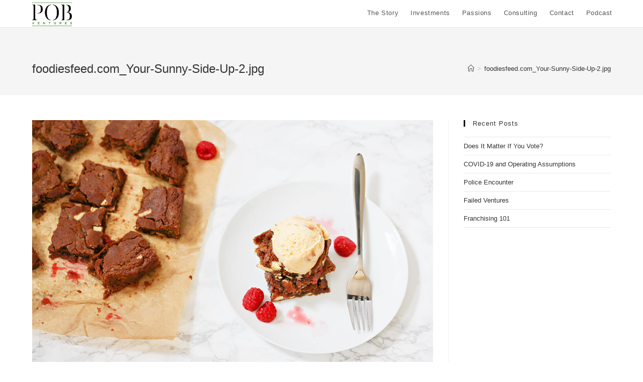

--- FILE ---
content_type: text/html; charset=UTF-8
request_url: https://patobrienventures.com/foodiesfeed-com_your-sunny-side-up-2-jpg/
body_size: 7856
content:
<!DOCTYPE html>
<html class="html" lang="en">
<head>
	<meta charset="UTF-8">
	<link rel="profile" href="https://gmpg.org/xfn/11">

	<title>foodiesfeed.com_Your-Sunny-Side-Up-2.jpg &#8211; Pat O&#8217;Brien Ventures</title>
<meta name="viewport" content="width=device-width, initial-scale=1"><link rel='dns-prefetch' href='//s.w.org' />
<link rel="alternate" type="application/rss+xml" title="Pat O&#039;Brien Ventures &raquo; Feed" href="https://patobrienventures.com/feed/" />
<link rel="alternate" type="application/rss+xml" title="Pat O&#039;Brien Ventures &raquo; Comments Feed" href="https://patobrienventures.com/comments/feed/" />
<link rel="alternate" type="application/rss+xml" title="Pat O&#039;Brien Ventures &raquo; foodiesfeed.com_Your-Sunny-Side-Up-2.jpg Comments Feed" href="https://patobrienventures.com/feed/?attachment_id=262" />
		<script type="text/javascript">
			var ajaxurl = 'https://patobrienventures.com/wp-admin/admin-ajax.php';
		</script>
				<script>
			window._wpemojiSettings = {"baseUrl":"https:\/\/s.w.org\/images\/core\/emoji\/12.0.0-1\/72x72\/","ext":".png","svgUrl":"https:\/\/s.w.org\/images\/core\/emoji\/12.0.0-1\/svg\/","svgExt":".svg","source":{"concatemoji":"https:\/\/patobrienventures.com\/wp-includes\/js\/wp-emoji-release.min.js?ver=5.4.16"}};
			/*! This file is auto-generated */
			!function(e,a,t){var n,r,o,i=a.createElement("canvas"),p=i.getContext&&i.getContext("2d");function s(e,t){var a=String.fromCharCode;p.clearRect(0,0,i.width,i.height),p.fillText(a.apply(this,e),0,0);e=i.toDataURL();return p.clearRect(0,0,i.width,i.height),p.fillText(a.apply(this,t),0,0),e===i.toDataURL()}function c(e){var t=a.createElement("script");t.src=e,t.defer=t.type="text/javascript",a.getElementsByTagName("head")[0].appendChild(t)}for(o=Array("flag","emoji"),t.supports={everything:!0,everythingExceptFlag:!0},r=0;r<o.length;r++)t.supports[o[r]]=function(e){if(!p||!p.fillText)return!1;switch(p.textBaseline="top",p.font="600 32px Arial",e){case"flag":return s([127987,65039,8205,9895,65039],[127987,65039,8203,9895,65039])?!1:!s([55356,56826,55356,56819],[55356,56826,8203,55356,56819])&&!s([55356,57332,56128,56423,56128,56418,56128,56421,56128,56430,56128,56423,56128,56447],[55356,57332,8203,56128,56423,8203,56128,56418,8203,56128,56421,8203,56128,56430,8203,56128,56423,8203,56128,56447]);case"emoji":return!s([55357,56424,55356,57342,8205,55358,56605,8205,55357,56424,55356,57340],[55357,56424,55356,57342,8203,55358,56605,8203,55357,56424,55356,57340])}return!1}(o[r]),t.supports.everything=t.supports.everything&&t.supports[o[r]],"flag"!==o[r]&&(t.supports.everythingExceptFlag=t.supports.everythingExceptFlag&&t.supports[o[r]]);t.supports.everythingExceptFlag=t.supports.everythingExceptFlag&&!t.supports.flag,t.DOMReady=!1,t.readyCallback=function(){t.DOMReady=!0},t.supports.everything||(n=function(){t.readyCallback()},a.addEventListener?(a.addEventListener("DOMContentLoaded",n,!1),e.addEventListener("load",n,!1)):(e.attachEvent("onload",n),a.attachEvent("onreadystatechange",function(){"complete"===a.readyState&&t.readyCallback()})),(n=t.source||{}).concatemoji?c(n.concatemoji):n.wpemoji&&n.twemoji&&(c(n.twemoji),c(n.wpemoji)))}(window,document,window._wpemojiSettings);
		</script>
		<style>
img.wp-smiley,
img.emoji {
	display: inline !important;
	border: none !important;
	box-shadow: none !important;
	height: 1em !important;
	width: 1em !important;
	margin: 0 .07em !important;
	vertical-align: -0.1em !important;
	background: none !important;
	padding: 0 !important;
}
</style>
	<link rel='stylesheet' id='wp-block-library-css'  href='https://patobrienventures.com/wp-includes/css/dist/block-library/style.min.css?ver=5.4.16' media='all' />
<link rel='stylesheet' id='wp-block-library-theme-css'  href='https://patobrienventures.com/wp-includes/css/dist/block-library/theme.min.css?ver=5.4.16' media='all' />
<link rel='stylesheet' id='wp-blog-designer-fontawesome-stylesheets-css'  href='https://patobrienventures.com/wp-content/plugins/blog-designer//admin/css/fontawesome-all.min.css?ver=1.0' media='all' />
<link rel='stylesheet' id='wp-blog-designer-css-stylesheets-css'  href='https://patobrienventures.com/wp-content/plugins/blog-designer/public/css/designer_css.css?ver=1.0' media='all' />
<link rel='stylesheet' id='font-awesome-css'  href='https://patobrienventures.com/wp-content/themes/oceanwp/assets/fonts/fontawesome/css/all.min.css?ver=5.15.1' media='all' />
<link rel='stylesheet' id='simple-line-icons-css'  href='https://patobrienventures.com/wp-content/themes/oceanwp/assets/css/third/simple-line-icons.min.css?ver=2.4.0' media='all' />
<link rel='stylesheet' id='oceanwp-style-css'  href='https://patobrienventures.com/wp-content/themes/oceanwp/assets/css/style.min.css?ver=3.3.3' media='all' />
<link rel='stylesheet' id='oe-widgets-style-css'  href='https://patobrienventures.com/wp-content/plugins/ocean-extra/assets/css/widgets.css?ver=5.4.16' media='all' />
<script src='https://patobrienventures.com/wp-includes/js/jquery/jquery.js?ver=1.12.4-wp'></script>
<script src='https://patobrienventures.com/wp-includes/js/jquery/jquery-migrate.min.js?ver=1.4.1'></script>
<script src='https://patobrienventures.com/wp-includes/js/imagesloaded.min.js?ver=3.2.0'></script>
<script src='https://patobrienventures.com/wp-includes/js/masonry.min.js?ver=3.3.2'></script>
<script src='https://patobrienventures.com/wp-content/plugins/blog-designer/public/js/ticker.min.js?ver=5.4.16'></script>
<script src='https://patobrienventures.com/wp-content/plugins/blog-designer/public/js/designer.js?ver=1.0'></script>
<link rel='https://api.w.org/' href='https://patobrienventures.com/wp-json/' />
<link rel="EditURI" type="application/rsd+xml" title="RSD" href="https://patobrienventures.com/xmlrpc.php?rsd" />
<link rel="wlwmanifest" type="application/wlwmanifest+xml" href="https://patobrienventures.com/wp-includes/wlwmanifest.xml" /> 
<meta name="generator" content="WordPress 5.4.16" />
<link rel='shortlink' href='https://patobrienventures.com/?p=262' />
<link rel="alternate" type="application/json+oembed" href="https://patobrienventures.com/wp-json/oembed/1.0/embed?url=https%3A%2F%2Fpatobrienventures.com%2Ffoodiesfeed-com_your-sunny-side-up-2-jpg%2F" />
<link rel="alternate" type="text/xml+oembed" href="https://patobrienventures.com/wp-json/oembed/1.0/embed?url=https%3A%2F%2Fpatobrienventures.com%2Ffoodiesfeed-com_your-sunny-side-up-2-jpg%2F&#038;format=xml" />
<link rel="icon" href="https://patobrienventures.com/wp-content/uploads/2020/07/cropped-Logo-1-512-x-512-px-POB-Ventures-em-71520-32x32.jpg" sizes="32x32" />
<link rel="icon" href="https://patobrienventures.com/wp-content/uploads/2020/07/cropped-Logo-1-512-x-512-px-POB-Ventures-em-71520-192x192.jpg" sizes="192x192" />
<link rel="apple-touch-icon" href="https://patobrienventures.com/wp-content/uploads/2020/07/cropped-Logo-1-512-x-512-px-POB-Ventures-em-71520-180x180.jpg" />
<meta name="msapplication-TileImage" content="https://patobrienventures.com/wp-content/uploads/2020/07/cropped-Logo-1-512-x-512-px-POB-Ventures-em-71520-270x270.jpg" />
<!-- OceanWP CSS -->
<style type="text/css">
/* General CSS */a:hover,a.light:hover,.theme-heading .text::before,.theme-heading .text::after,#top-bar-content >a:hover,#top-bar-social li.oceanwp-email a:hover,#site-navigation-wrap .dropdown-menu >li >a:hover,#site-header.medium-header #medium-searchform button:hover,.oceanwp-mobile-menu-icon a:hover,.blog-entry.post .blog-entry-header .entry-title a:hover,.blog-entry.post .blog-entry-readmore a:hover,.blog-entry.thumbnail-entry .blog-entry-category a,ul.meta li a:hover,.dropcap,.single nav.post-navigation .nav-links .title,body .related-post-title a:hover,body #wp-calendar caption,body .contact-info-widget.default i,body .contact-info-widget.big-icons i,body .custom-links-widget .oceanwp-custom-links li a:hover,body .custom-links-widget .oceanwp-custom-links li a:hover:before,body .posts-thumbnails-widget li a:hover,body .social-widget li.oceanwp-email a:hover,.comment-author .comment-meta .comment-reply-link,#respond #cancel-comment-reply-link:hover,#footer-widgets .footer-box a:hover,#footer-bottom a:hover,#footer-bottom #footer-bottom-menu a:hover,.sidr a:hover,.sidr-class-dropdown-toggle:hover,.sidr-class-menu-item-has-children.active >a,.sidr-class-menu-item-has-children.active >a >.sidr-class-dropdown-toggle,input[type=checkbox]:checked:before{color:#000000}.single nav.post-navigation .nav-links .title .owp-icon use,.blog-entry.post .blog-entry-readmore a:hover .owp-icon use,body .contact-info-widget.default .owp-icon use,body .contact-info-widget.big-icons .owp-icon use{stroke:#000000}input[type="button"],input[type="reset"],input[type="submit"],button[type="submit"],.button,#site-navigation-wrap .dropdown-menu >li.btn >a >span,.thumbnail:hover i,.post-quote-content,.omw-modal .omw-close-modal,body .contact-info-widget.big-icons li:hover i,body div.wpforms-container-full .wpforms-form input[type=submit],body div.wpforms-container-full .wpforms-form button[type=submit],body div.wpforms-container-full .wpforms-form .wpforms-page-button{background-color:#000000}.thumbnail:hover .link-post-svg-icon{background-color:#000000}body .contact-info-widget.big-icons li:hover .owp-icon{background-color:#000000}.widget-title{border-color:#000000}blockquote{border-color:#000000}#searchform-dropdown{border-color:#000000}.dropdown-menu .sub-menu{border-color:#000000}.blog-entry.large-entry .blog-entry-readmore a:hover{border-color:#000000}.oceanwp-newsletter-form-wrap input[type="email"]:focus{border-color:#000000}.social-widget li.oceanwp-email a:hover{border-color:#000000}#respond #cancel-comment-reply-link:hover{border-color:#000000}body .contact-info-widget.big-icons li:hover i{border-color:#000000}#footer-widgets .oceanwp-newsletter-form-wrap input[type="email"]:focus{border-color:#000000}blockquote,.wp-block-quote{border-left-color:#000000}body .contact-info-widget.big-icons li:hover .owp-icon{border-color:#000000}input[type="button"]:hover,input[type="reset"]:hover,input[type="submit"]:hover,button[type="submit"]:hover,input[type="button"]:focus,input[type="reset"]:focus,input[type="submit"]:focus,button[type="submit"]:focus,.button:hover,.button:focus,#site-navigation-wrap .dropdown-menu >li.btn >a:hover >span,.post-quote-author,.omw-modal .omw-close-modal:hover,body div.wpforms-container-full .wpforms-form input[type=submit]:hover,body div.wpforms-container-full .wpforms-form button[type=submit]:hover,body div.wpforms-container-full .wpforms-form .wpforms-page-button:hover{background-color:#00902a}a:hover{color:#00902a}a:hover .owp-icon use{stroke:#00902a}#scroll-top{bottom:50px}#scroll-top{width:50px;height:50px;line-height:50px}#scroll-top{font-size:40px}#scroll-top .owp-icon{width:40px;height:40px}#scroll-top{border-radius:22px}#scroll-top{background-color:#ffffff}#scroll-top:hover{background-color:#ffffff}#scroll-top{color:#00902a}#scroll-top .owp-icon use{stroke:#00902a}/* Header CSS */#site-logo #site-logo-inner,.oceanwp-social-menu .social-menu-inner,#site-header.full_screen-header .menu-bar-inner,.after-header-content .after-header-content-inner{height:51px}#site-navigation-wrap .dropdown-menu >li >a,.oceanwp-mobile-menu-icon a,.mobile-menu-close,.after-header-content-inner >a{line-height:51px}#site-header{border-color:#eaeaea}#site-header.transparent-header{background-color:#ffffff}#site-header.has-header-media .overlay-header-media{background-color:rgba(0,0,0,0.5)}#site-logo #site-logo-inner a img,#site-header.center-header #site-navigation-wrap .middle-site-logo a img{max-width:81px}@media (max-width:480px){#site-logo #site-logo-inner a img,#site-header.center-header #site-navigation-wrap .middle-site-logo a img{max-width:73px}}#site-header #site-logo #site-logo-inner a img,#site-header.center-header #site-navigation-wrap .middle-site-logo a img{max-height:54px}#site-logo a.site-logo-text:hover{color:#00902a}.effect-one #site-navigation-wrap .dropdown-menu >li >a.menu-link >span:after,.effect-three #site-navigation-wrap .dropdown-menu >li >a.menu-link >span:after,.effect-five #site-navigation-wrap .dropdown-menu >li >a.menu-link >span:before,.effect-five #site-navigation-wrap .dropdown-menu >li >a.menu-link >span:after,.effect-nine #site-navigation-wrap .dropdown-menu >li >a.menu-link >span:before,.effect-nine #site-navigation-wrap .dropdown-menu >li >a.menu-link >span:after{background-color:#00902a}.effect-four #site-navigation-wrap .dropdown-menu >li >a.menu-link >span:before,.effect-four #site-navigation-wrap .dropdown-menu >li >a.menu-link >span:after,.effect-seven #site-navigation-wrap .dropdown-menu >li >a.menu-link:hover >span:after,.effect-seven #site-navigation-wrap .dropdown-menu >li.sfHover >a.menu-link >span:after{color:#00902a}.effect-seven #site-navigation-wrap .dropdown-menu >li >a.menu-link:hover >span:after,.effect-seven #site-navigation-wrap .dropdown-menu >li.sfHover >a.menu-link >span:after{text-shadow:10px 0 #00902a,-10px 0 #00902a}.effect-two #site-navigation-wrap .dropdown-menu >li >a.menu-link >span:after,.effect-eight #site-navigation-wrap .dropdown-menu >li >a.menu-link >span:before,.effect-eight #site-navigation-wrap .dropdown-menu >li >a.menu-link >span:after{background-color:#000000}.effect-six #site-navigation-wrap .dropdown-menu >li >a.menu-link >span:before,.effect-six #site-navigation-wrap .dropdown-menu >li >a.menu-link >span:after{border-color:#000000}.effect-ten #site-navigation-wrap .dropdown-menu >li >a.menu-link:hover >span,.effect-ten #site-navigation-wrap .dropdown-menu >li.sfHover >a.menu-link >span{-webkit-box-shadow:0 0 10px 4px #000000;-moz-box-shadow:0 0 10px 4px #000000;box-shadow:0 0 10px 4px #000000}#site-navigation-wrap .dropdown-menu >li >a{padding:0 12px}#site-navigation-wrap .dropdown-menu >li >a:hover,.oceanwp-mobile-menu-icon a:hover,#searchform-header-replace-close:hover{color:#00902a}#site-navigation-wrap .dropdown-menu >li >a:hover .owp-icon use,.oceanwp-mobile-menu-icon a:hover .owp-icon use,#searchform-header-replace-close:hover .owp-icon use{stroke:#00902a}.dropdown-menu .sub-menu{min-width:212px}/* Top Bar CSS */#top-bar{padding:0}#top-bar-wrap,#top-bar-content strong{color:#686868}#top-bar-content a:hover,#top-bar-social-alt a:hover{color:#00902a}/* Footer Widgets CSS */#footer-widgets .footer-box a:hover,#footer-widgets a:hover{color:#19a00c}/* Footer Bottom CSS */#footer-bottom{padding:8px 0 8px 0}
</style></head>

<body data-rsssl=1 class="attachment attachment-template-default single single-attachment postid-262 attachmentid-262 attachment-jpeg wp-custom-logo wp-embed-responsive oceanwp-theme dropdown-mobile has-transparent-header default-breakpoint has-sidebar content-right-sidebar has-breadcrumbs elementor-default elementor-kit-57" itemscope="itemscope" itemtype="https://schema.org/WebPage">

	
	
	<div id="outer-wrap" class="site clr">

		<a class="skip-link screen-reader-text" href="#main">Skip to content</a>

		
		<div id="wrap" class="clr">

			
				<div id="transparent-header-wrap" class="clr">
	
<header id="site-header" class="transparent-header effect-three clr" data-height="51" itemscope="itemscope" itemtype="https://schema.org/WPHeader" role="banner">

	
					
			<div id="site-header-inner" class="clr container">

				
				

<div id="site-logo" class="clr" itemscope itemtype="https://schema.org/Brand" >

	
	<div id="site-logo-inner" class="clr">

		<a href="https://patobrienventures.com/" class="custom-logo-link" rel="home"><img width="512" height="352" src="https://patobrienventures.com/wp-content/uploads/2020/07/cropped-Logo-1-512-x-512-px-POB-Ventures-em-71520-1.jpg" class="custom-logo" alt="Pat O&#8217;Brien Ventures" /></a>
	</div><!-- #site-logo-inner -->

	
	
</div><!-- #site-logo -->

			<div id="site-navigation-wrap" class="clr">
			
			
			
			<nav id="site-navigation" class="navigation main-navigation clr" itemscope="itemscope" itemtype="https://schema.org/SiteNavigationElement" role="navigation" >

				<ul id="menu-home" class="main-menu dropdown-menu sf-menu"><li id="menu-item-25" class="menu-item menu-item-type-post_type menu-item-object-page menu-item-25"><a href="https://patobrienventures.com/the-story/" class="menu-link"><span class="text-wrap">The Story</span></a></li><li id="menu-item-26" class="menu-item menu-item-type-post_type menu-item-object-page menu-item-26"><a href="https://patobrienventures.com/investments/" class="menu-link"><span class="text-wrap">Investments</span></a></li><li id="menu-item-27" class="menu-item menu-item-type-post_type menu-item-object-page menu-item-27"><a href="https://patobrienventures.com/passions/" class="menu-link"><span class="text-wrap">Passions</span></a></li><li id="menu-item-29" class="menu-item menu-item-type-post_type menu-item-object-page menu-item-29"><a href="https://patobrienventures.com/consulting/" class="menu-link"><span class="text-wrap">Consulting</span></a></li><li id="menu-item-30" class="menu-item menu-item-type-post_type menu-item-object-page menu-item-30"><a href="https://patobrienventures.com/contact/" class="menu-link"><span class="text-wrap">Contact</span></a></li><li id="menu-item-1010" class="menu-item menu-item-type-custom menu-item-object-custom menu-item-1010"><a href="https://www.theradicalmoderatepod.com/" class="menu-link"><span class="text-wrap">Podcast</span></a></li></ul>
			</nav><!-- #site-navigation -->

			
			
					</div><!-- #site-navigation-wrap -->
			
		
	
				
	
	<div class="oceanwp-mobile-menu-icon clr mobile-right">

		
		
		
		<a href="#" class="mobile-menu"  aria-label="Mobile Menu">
							<i class="fa fa-bars" aria-hidden="true"></i>
								<span class="oceanwp-text">Menu</span>
				<span class="oceanwp-close-text">Close</span>
						</a>

		
		
		
	</div><!-- #oceanwp-mobile-menu-navbar -->

	

			</div><!-- #site-header-inner -->

			
<div id="mobile-dropdown" class="clr" >

	<nav class="clr" itemscope="itemscope" itemtype="https://schema.org/SiteNavigationElement">

		<ul id="menu-home-1" class="menu"><li class="menu-item menu-item-type-post_type menu-item-object-page menu-item-25"><a href="https://patobrienventures.com/the-story/">The Story</a></li>
<li class="menu-item menu-item-type-post_type menu-item-object-page menu-item-26"><a href="https://patobrienventures.com/investments/">Investments</a></li>
<li class="menu-item menu-item-type-post_type menu-item-object-page menu-item-27"><a href="https://patobrienventures.com/passions/">Passions</a></li>
<li class="menu-item menu-item-type-post_type menu-item-object-page menu-item-29"><a href="https://patobrienventures.com/consulting/">Consulting</a></li>
<li class="menu-item menu-item-type-post_type menu-item-object-page menu-item-30"><a href="https://patobrienventures.com/contact/">Contact</a></li>
<li class="menu-item menu-item-type-custom menu-item-object-custom menu-item-1010"><a href="https://www.theradicalmoderatepod.com/">Podcast</a></li>
</ul>
<div id="mobile-menu-search" class="clr">
	<form aria-label="Search this website" method="get" action="https://patobrienventures.com/" class="mobile-searchform" role="search">
		<input aria-label="Insert search query" value="" class="field" id="ocean-mobile-search-1" type="search" name="s" autocomplete="off" placeholder="Search" />
		<button aria-label="Submit search" type="submit" class="searchform-submit">
			<i class=" icon-magnifier" aria-hidden="true" role="img"></i>		</button>
					</form>
</div><!-- .mobile-menu-search -->

	</nav>

</div>

			
			
		
		
</header><!-- #site-header -->

	</div>
	
			
			<main id="main" class="site-main clr"  role="main">

				

<header class="page-header">

	
	<div class="container clr page-header-inner">

		
			<h1 class="page-header-title clr" itemprop="headline">foodiesfeed.com_Your-Sunny-Side-Up-2.jpg</h1>

			
		
		<nav aria-label="Breadcrumbs" class="site-breadcrumbs clr position-" itemprop="breadcrumb"><ol class="trail-items" itemscope itemtype="http://schema.org/BreadcrumbList"><meta name="numberOfItems" content="2" /><meta name="itemListOrder" content="Ascending" /><li class="trail-item trail-begin" itemprop="itemListElement" itemscope itemtype="https://schema.org/ListItem"><a href="https://patobrienventures.com" rel="home" aria-label="Home" itemtype="https://schema.org/Thing" itemprop="item"><span itemprop="name"><i class=" icon-home" aria-hidden="true" role="img"></i><span class="breadcrumb-home has-icon">Home</span></span></a><span class="breadcrumb-sep">></span><meta content="1" itemprop="position" /></li><li class="trail-item trail-end" itemprop="itemListElement" itemscope itemtype="https://schema.org/ListItem"><a href="https://patobrienventures.com/foodiesfeed-com_your-sunny-side-up-2-jpg/" itemtype="https://schema.org/Thing" itemprop="item"><span itemprop="name">foodiesfeed.com_Your-Sunny-Side-Up-2.jpg</span></a><meta content="2" itemprop="position" /></li></ol></nav>
	</div><!-- .page-header-inner -->

	
	
</header><!-- .page-header -->


	
	<div id="content-wrap" class="container clr">

		
		<div id="primary" class="content-area clr">

			
			<div id="content" class="site-content">

				
				
					<article class="image-attachment post-262 attachment type-attachment status-inherit hentry entry">
						<p><img width="1024" height="683" src="https://patobrienventures.com/wp-content/uploads/2020/05/foodiesfeed.com_Your-Sunny-Side-Up-2.jpg" class="attachment-full size-full" alt="" srcset="https://patobrienventures.com/wp-content/uploads/2020/05/foodiesfeed.com_Your-Sunny-Side-Up-2.jpg 1024w, https://patobrienventures.com/wp-content/uploads/2020/05/foodiesfeed.com_Your-Sunny-Side-Up-2-300x200.jpg 300w, https://patobrienventures.com/wp-content/uploads/2020/05/foodiesfeed.com_Your-Sunny-Side-Up-2-768x512.jpg 768w" sizes="(max-width: 1024px) 100vw, 1024px" /></p>
						<div class="entry clr">
														
<section id="comments" class="comments-area clr has-comments">

	
	
		<div id="respond" class="comment-respond">
		<h3 id="reply-title" class="comment-reply-title">Leave a Reply <small><a rel="nofollow" id="cancel-comment-reply-link" href="/foodiesfeed-com_your-sunny-side-up-2-jpg/#respond" style="display:none;">Cancel reply</a></small></h3><form action="https://patobrienventures.com/wp-comments-post.php" method="post" id="commentform" class="comment-form" novalidate><div class="comment-textarea"><label for="comment" class="screen-reader-text">Comment</label><textarea name="comment" id="comment" cols="39" rows="4" tabindex="0" class="textarea-comment" placeholder="Your comment here..."></textarea></div><div class="comment-form-author"><label for="author" class="screen-reader-text">Enter your name or username to comment</label><input type="text" name="author" id="author" value="" placeholder="Name (required)" size="22" tabindex="0" aria-required="true" class="input-name" /></div>
<div class="comment-form-email"><label for="email" class="screen-reader-text">Enter your email address to comment</label><input type="text" name="email" id="email" value="" placeholder="Email (required)" size="22" tabindex="0" aria-required="true" class="input-email" /></div>
<div class="comment-form-url"><label for="url" class="screen-reader-text">Enter your website URL (optional)</label><input type="text" name="url" id="url" value="" placeholder="Website" size="22" tabindex="0" class="input-website" /></div>
<p class="comment-form-cookies-consent"><input id="wp-comment-cookies-consent" name="wp-comment-cookies-consent" type="checkbox" value="yes" /> <label for="wp-comment-cookies-consent">Save my name, email, and website in this browser for the next time I comment.</label></p>
<p class="form-submit"><input name="submit" type="submit" id="comment-submit" class="submit" value="Post Comment" /> <input type='hidden' name='comment_post_ID' value='262' id='comment_post_ID' />
<input type='hidden' name='comment_parent' id='comment_parent' value='0' />
</p></form>	</div><!-- #respond -->
	
</section><!-- #comments -->
						</div><!-- .entry -->
					</article><!-- #post -->

				
				
			</div><!-- #content -->

			
		</div><!-- #primary -->

		

<aside id="right-sidebar" class="sidebar-container widget-area sidebar-primary" itemscope="itemscope" itemtype="https://schema.org/WPSideBar" role="complementary" aria-label="Primary Sidebar">

	
	<div id="right-sidebar-inner" class="clr">

				<div id="recent-posts-4" class="sidebar-box widget_recent_entries clr">		<h4 class="widget-title">Recent Posts</h4>		<ul>
											<li>
					<a href="https://patobrienventures.com/vote/does-it-matter-if-you-vote/">Does It Matter If You Vote?</a>
									</li>
											<li>
					<a href="https://patobrienventures.com/covid19/covid-19-and-operating-assumptions/">COVID-19 and Operating Assumptions</a>
									</li>
											<li>
					<a href="https://patobrienventures.com/uncategorized/police-encounter/">Police Encounter</a>
									</li>
											<li>
					<a href="https://patobrienventures.com/failures/failed-ventures/">Failed Ventures</a>
									</li>
											<li>
					<a href="https://patobrienventures.com/franchising/franchising-101/">Franchising 101</a>
									</li>
					</ul>
		</div>
	</div><!-- #sidebar-inner -->

	
</aside><!-- #right-sidebar -->


	</div><!-- #content-wrap -->

	

	</main><!-- #main -->

	
	
	
		
<footer id="footer" class="site-footer" itemscope="itemscope" itemtype="https://schema.org/WPFooter" role="contentinfo">

	
	<div id="footer-inner" class="clr">

		

<div id="footer-widgets" class="oceanwp-row clr">

	
	<div class="footer-widgets-inner container">

					<div class="footer-box span_1_of_4 col col-1">
				<div id="pages-3" class="footer-widget widget_pages clr"><h4 class="widget-title">Pages</h4>		<ul>
			<li class="page_item page-item-13"><a href="https://patobrienventures.com/the-story/">The Story</a></li>
<li class="page_item page-item-14"><a href="https://patobrienventures.com/investments/">Investments</a></li>
<li class="page_item page-item-15"><a href="https://patobrienventures.com/passions/">Passions</a></li>
<li class="page_item page-item-16"><a href="https://patobrienventures.com/podcast/">Podcast</a></li>
<li class="page_item page-item-17"><a href="https://patobrienventures.com/consulting/">Consulting</a></li>
<li class="page_item page-item-18"><a href="https://patobrienventures.com/contact/">Contact</a></li>
<li class="page_item page-item-35"><a href="https://patobrienventures.com/">Home</a></li>
		</ul>
			</div>			</div><!-- .footer-one-box -->

							<div class="footer-box span_1_of_4 col col-2">
					Blog		<style>.vertical-slider ul li p {margin:0}.vertical-slider ul { margin-left: 0; }</style>
		<script>
			jQuery(document).ready(function(e) {
				
				jQuery('.vertical-slider .slides').slick({
					dots: false,
					arrows: false,
					vertical: true,
					slidesToShow: 5,
					slidesToScroll: 1,
					// centerMode : true,
					autoplay: true,
  					autoplaySpeed: 500,
					verticalSwiping: true,
				});
			});
		</script>
				<div class="vertical-slider">
			<ul class="slides">
								<li class="wp-bdp-post-li wp-bdp-clearfix">
											 <div class="wp-bdp-list-content">							
							<h4 class="wp-bdp-title"> 
								<a href="https://patobrienventures.com/vote/does-it-matter-if-you-vote/" target="_self">Does It Matter If You Vote?</a>
							</h4>

														<div class="wp-bdp-meta"   style="margin:0px;" >
								 <span class="wp-bdp-meta-innr bdp-time">September 26, 2020</span>
							</div>
													</div>
										</li>
								<li class="wp-bdp-post-li wp-bdp-clearfix">
											 <div class="wp-bdp-list-content">							
							<h4 class="wp-bdp-title"> 
								<a href="https://patobrienventures.com/covid19/covid-19-and-operating-assumptions/" target="_self">COVID-19 and Operating Assumptions</a>
							</h4>

														<div class="wp-bdp-meta"   style="margin:0px;" >
								 <span class="wp-bdp-meta-innr bdp-time">July 15, 2020</span>
							</div>
													</div>
										</li>
								<li class="wp-bdp-post-li wp-bdp-clearfix">
											 <div class="wp-bdp-list-content">							
							<h4 class="wp-bdp-title"> 
								<a href="https://patobrienventures.com/uncategorized/police-encounter/" target="_self">Police Encounter</a>
							</h4>

														<div class="wp-bdp-meta"   style="margin:0px;" >
								 <span class="wp-bdp-meta-innr bdp-time">July 7, 2020</span>
							</div>
													</div>
										</li>
								<li class="wp-bdp-post-li wp-bdp-clearfix">
											 <div class="wp-bdp-list-content">							
							<h4 class="wp-bdp-title"> 
								<a href="https://patobrienventures.com/failures/failed-ventures/" target="_self">Failed Ventures</a>
							</h4>

														<div class="wp-bdp-meta"   style="margin:0px;" >
								 <span class="wp-bdp-meta-innr bdp-time">July 7, 2020</span>
							</div>
													</div>
										</li>
								<li class="wp-bdp-post-li wp-bdp-clearfix">
											 <div class="wp-bdp-list-content">							
							<h4 class="wp-bdp-title"> 
								<a href="https://patobrienventures.com/franchising/franchising-101/" target="_self">Franchising 101</a>
							</h4>

														<div class="wp-bdp-meta"   style="margin:0px;" >
								 <span class="wp-bdp-meta-innr bdp-time">July 7, 2020</span>
							</div>
													</div>
										</li>
							</ul>
		</div>
						</div><!-- .footer-one-box -->
				
							<div class="footer-box span_1_of_4 col col-3 ">
					<div id="ocean_contact_info-4" class="footer-widget widget-oceanwp-contact-info clr"><h4 class="widget-title">Contact Info</h4><ul class="contact-info-widget no-icons"><li class="text">Be Entrepreneurial. Provide Value. Speak Independently. </li><li class="address"><div class="oceanwp-info-wrap"><span class="oceanwp-contact-title">Address:</span><span class="oceanwp-contact-text">900 S. Shackleford, Suite 300 Little Rock, AR 72211</span></div></li><li class="mobile"><div class="oceanwp-info-wrap"><span class="oceanwp-contact-title">Mobile:</span><span class="oceanwp-contact-text">(501) 258-0528</span></div></li><li class="email"><div class="oceanwp-info-wrap"><span class="oceanwp-contact-title">Email:</span><span class="oceanwp-contact-text"><a href="mailto:p&#097;&#116;&#046;&#111;&#098;rie&#110;&#064;&#108;ap&#105;d&#097;ry&#099;g&#046;c&#111;m">&#112;a&#116;.&#111;&#98;ri&#101;n&#64;la&#112;i&#100;arycg&#46;&#99;om</a><span class="screen-reader-text">Opens in your application</span></span></div></li></ul></div>				</div><!-- .footer-one-box -->
				
							<div class="footer-box span_1_of_4 col col-4">
									</div><!-- .footer-box -->
				
			
	</div><!-- .container -->

	
</div><!-- #footer-widgets -->



<div id="footer-bottom" class="clr no-footer-nav">

	
	<div id="footer-bottom-inner" class="container clr">

		
		
			<div id="copyright" class="clr" role="contentinfo">
				Site Created and Managed by Etavonni Media. All Rights Reserved Pat O'Brien Ventures | © 2022			</div><!-- #copyright -->

			
	</div><!-- #footer-bottom-inner -->

	
</div><!-- #footer-bottom -->


	</div><!-- #footer-inner -->

	
</footer><!-- #footer -->

	
	
</div><!-- #wrap -->


</div><!-- #outer-wrap -->



<a aria-label="Scroll to the top of the page" href="#" id="scroll-top" class="scroll-top-right"><i class=" fa fa-angle-up" aria-hidden="true" role="img"></i></a>




<span id="siteseal"><script async type="text/javascript" src="https://seal.godaddy.com/getSeal?sealID=cxaaeXmuFZaWsRmdW25FnBrOXiHY8gxNiXl35GIwLJ3otvnYSB6RC72rDLsa"></script></span><link rel='stylesheet' id='bdp-slick-stylesheets-css'  href='https://patobrienventures.com/wp-content/plugins/blog-designer/public/css/slick.css?ver=1.0' media='all' />
<script src='https://patobrienventures.com/wp-includes/js/comment-reply.min.js?ver=5.4.16'></script>
<script>
var oceanwpLocalize = {"nonce":"6432ecad6e","isRTL":"","menuSearchStyle":"disabled","mobileMenuSearchStyle":"disabled","sidrSource":null,"sidrDisplace":"1","sidrSide":"left","sidrDropdownTarget":"link","verticalHeaderTarget":"link","customSelects":".woocommerce-ordering .orderby, #dropdown_product_cat, .widget_categories select, .widget_archive select, .single-product .variations_form .variations select","ajax_url":"https:\/\/patobrienventures.com\/wp-admin\/admin-ajax.php"};
</script>
<script src='https://patobrienventures.com/wp-content/themes/oceanwp/assets/js/theme.min.js?ver=3.3.3'></script>
<script src='https://patobrienventures.com/wp-content/themes/oceanwp/assets/js/drop-down-mobile-menu.min.js?ver=3.3.3'></script>
<script src='https://patobrienventures.com/wp-content/themes/oceanwp/assets/js/vendors/magnific-popup.min.js?ver=3.3.3'></script>
<script src='https://patobrienventures.com/wp-content/themes/oceanwp/assets/js/ow-lightbox.min.js?ver=3.3.3'></script>
<script src='https://patobrienventures.com/wp-content/themes/oceanwp/assets/js/vendors/flickity.pkgd.min.js?ver=3.3.3'></script>
<script src='https://patobrienventures.com/wp-content/themes/oceanwp/assets/js/ow-slider.min.js?ver=3.3.3'></script>
<script src='https://patobrienventures.com/wp-content/themes/oceanwp/assets/js/scroll-effect.min.js?ver=3.3.3'></script>
<script src='https://patobrienventures.com/wp-content/themes/oceanwp/assets/js/scroll-top.min.js?ver=3.3.3'></script>
<script src='https://patobrienventures.com/wp-content/themes/oceanwp/assets/js/select.min.js?ver=3.3.3'></script>
<script src='https://patobrienventures.com/wp-content/plugins/ocean-extra/includes/widgets/js/mailchimp.min.js?ver=5.4.16'></script>
<script src='https://patobrienventures.com/wp-includes/js/wp-embed.min.js?ver=5.4.16'></script>
<!--[if lt IE 9]>
<script src='https://patobrienventures.com/wp-content/themes/oceanwp/assets/js/third/html5.min.js?ver=3.3.3'></script>
<![endif]-->
<script src='https://patobrienventures.com/wp-content/plugins/blog-designer/public/js/slick.min.js?ver=1.0'></script>
</body>
</html>
